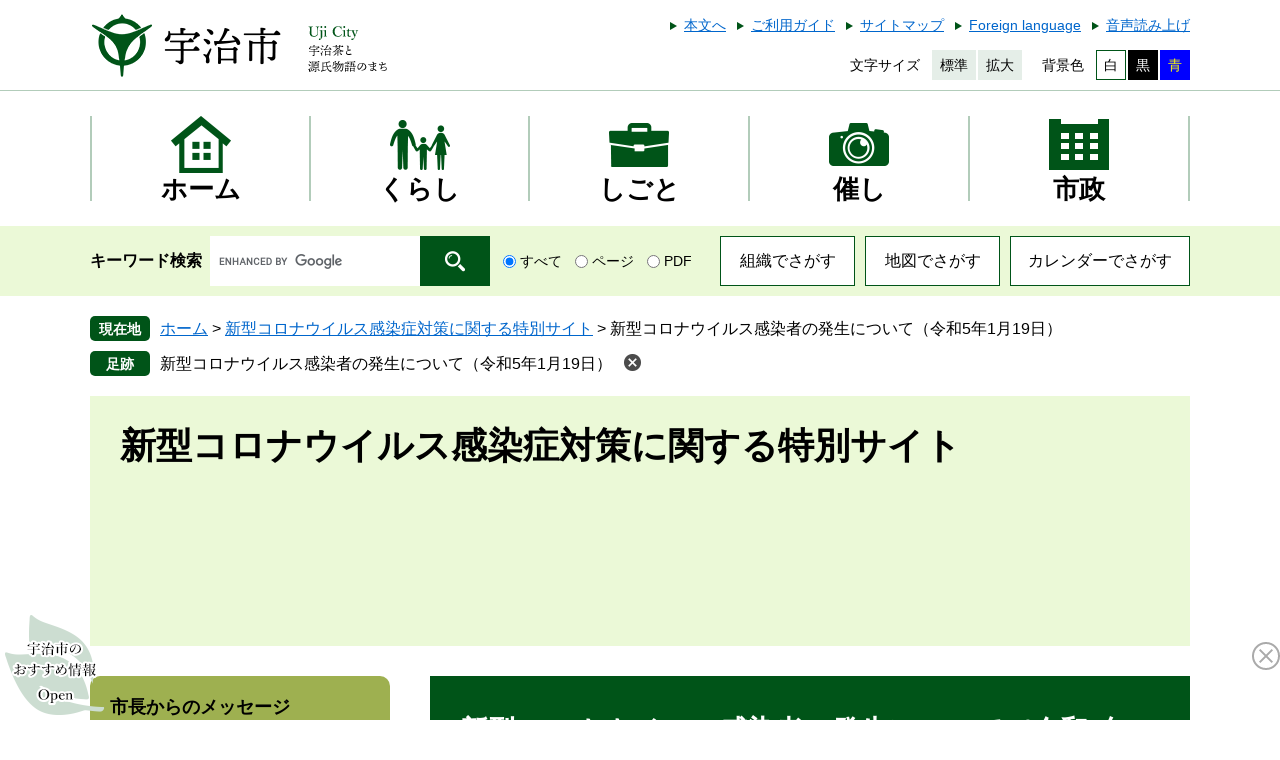

--- FILE ---
content_type: text/html
request_url: https://www.city.uji.kyoto.jp/site/corona/61221.html
body_size: 7190
content:

<!DOCTYPE html>
<html lang="ja">
<head>
	<!-- Google tag (gtag.js) -->
<script async src="https://www.googletagmanager.com/gtag/js?id=G-69KXZ362GB"></script>
<script>
  window.dataLayer = window.dataLayer || [];
  function gtag(){dataLayer.push(arguments);}
  gtag('js', new Date());

  gtag('config', 'G-69KXZ362GB');
  gtag('config', 'UA-59924434-1');
</script>
	<meta http-equiv="X-UA-Compatible" content="IE=edge">
	<meta charset="utf-8">
	
	
	
	<meta name="keywords" content="新型コロナ、新型、コロナ、感染症患者、感染者数、職員感染" >
	<meta name="description" content="" >
	<meta name="viewport" content="width=device-width, initial-scale=1.0">
	<title>新型コロナウイルス感染者の発生について（令和5年1月19日） - 宇治市公式ホームページ</title>
	<link rel="shortcut icon" href="/favicon.ico" type="image/vnd.microsoft.icon">
<link rel="icon" href="/favicon.ico" type="image/vnd.microsoft.icon">
<link rel="apple-touch-icon" href="/apple-touch-icon.png">
<link rel="stylesheet" media="print" href="/ssi/css/print.css">
<script src="/ssi/js/escapeurl.js"></script>
<script src="/ssi/js/jquery.js"></script>
<script src="/ssi/js/jquery-migrate.js"></script>
<script src="/ssi/js/common.js"></script>
<script src="/ssi/js/s-google.js"></script>
<script src="/ssi/js/footstep.js"></script>
<link rel="stylesheet" href="/ssi/css/footstep.css">
<script src="https://cdn-eas.readspeaker.com/script/13043/webReader/webReader.js?pids=wr&amp;forceAdapter=ioshtml5&amp;disable=translation,lookup" id="rs_req_Init"></script>
	<style  media="all">
		@import url("/ssi/css/site.css");
	</style>
	<script src="/ssi/js/last-page-parts-load-1.js"></script>
	
</head>
<body class="site site_132 site_detail detail side1">

<div id="fb-root"></div>
<script async defer crossorigin="anonymous" src="https://connect.facebook.net/ja_JP/sdk.js#xfbml=1&amp;version=v6.0"></script>
<!-- コンテナここから -->
<div id="container">
	<!-- レコメンドここから -->
	<script src="/ssi/js/recommend.js"></script>
<iframe style="display:none;" id="oProxy" src="https://wwwb.netcrew-analysis.jp/recommend/proxy.html" title="レコメンド情報"></iframe>
	<!-- レコメンドここまで -->
	<span class="hide" id="pagetop">ページの先頭です。</span>
	<span class="hide"><a href="#skip">メニューを飛ばして本文へ</a></span>

	<!-- ヘッダここから -->
	<div id="header">
		<div id="spm_wrap"><button type="button" id="spm_menu"><span class="hide">メニュー</span></button></div>
<!-- header2ここから -->
<div id="xp1" class="rs_preserve rs_skip rs_splitbutton rs_addtools rs_exp"></div>
<div id="header2">
	<div id="header2_box">
		<div id="he_left">
			<div id="logo"><a href="/"><img src="/img/common/logo.png" alt="宇治市公式ホームページ" width="300" height="70" ></a></div>
		</div>
		<div id="he_right">
			<noscript><p>JavaScriptが無効のため、文字の大きさ・背景色を変更する機能を使用できません。</p></noscript>
			<div id="header_link">
				<!-- リンクここから -->
				<ul>
					<li id="hl_main"><a href="#skip">本文へ</a></li><!--
					--><li id="hl_guide"><a href="/site/userguide/">ご利用ガイド</a></li><!--
					--><li id="hl_sitemap"><a href="/sitemap.html">サイトマップ</a></li><!--
					--><li id="hl_lang"><a href="/site/userguide/16482.html" lang="en">Foreign language</a></li><!--
					--><li id="readspeaker_button1" class="rs_skip"><a href="https://app-eas.readspeaker.com/cgi-bin/rsent?customerid=13043&amp;lang=ja_jp&amp;readid=main&amp;url=" onclick="readpage(this.href, 'xp1'); return false;" class="rs_href" rel="nofollow" accesskey="L">音声読み上げ</a><span class="external_link_text">＜外部リンク＞</span></li>
				</ul>
				<!-- リンクここまで -->
			</div><!--
			--><div id="header_func">
				<dl id="moji_size">
					<!-- 文字の大きさ変更ここから -->
					<dt>文字サイズ</dt><!--
					--><dd><a id="moji_default" href="javascript:fsc('default');" title="文字サイズを標準にする">標準</a></dd><!--
					--><dd><a id="moji_large" href="javascript:fsc('larger');" title="文字サイズを拡大する">拡大</a></dd>
					<!-- 文字の大きさ変更ここまで -->
				</dl><!--
				--><dl id="haikei_color">
					<!-- 背景の変更ここから -->
					<dt>背景色</dt><!--
					--><dd><a id="haikei_white" href="javascript:SetCss(1);" title="背景色を白色に変更する">白</a></dd><!--
					--><dd><a id="haikei_black" href="javascript:SetCss(2);" title="背景色を黒色に変更する">黒</a></dd><!--
					--><dd><a id="haikei_blue"  href="javascript:SetCss(3);" title="背景色を青色に変更する">青</a></dd>
					<!-- 背景の変更ここまで -->
				</dl>
			</div>
		</div>
	</div>
</div>
<!-- header2ここまで -->
		<!-- グローバルここから -->
<div id="top_search">
	<div id="top_search_box">
		<ul id="gnav">
			<li id="gnav0"><a class="icon mincho" href="/"><span>ホーム</span></a></li>
			<li id="gnav1"><a class="icon mincho" href="/life/1/"><span>くらし</span></a></li>
			<li id="gnav2"><a class="icon mincho" href="/life/2/"><span>しごと</span></a></li>
			<li id="gnav3"><a class="icon mincho" href="/life/3/"><span>催し</span></a></li>
			<li id="gnav4"><a class="icon mincho" href="/life/4/"><span>市政</span></a></li>
		</ul>
	</div>
</div>
<!-- グローバルここまで -->
		<!-- header3ここから -->
<div id="header3">
	<div id="header3_box">
		<div id="top_search_keyword">
			<!-- Googleカスタム検索ここから -->
			<form action="/search.html" method="get" id="cse-search-box" name="cse-search-box">
				<input type="hidden" name="cx" value="009794556708183771065:xqvvanrdl2q" ><!--
				--><input type="hidden" name="cof" value="FORID:11" ><!--
				--><input type="hidden" name="ie" value="UTF-8" ><!--
				--><label for="tmp_query"><span class="mincho">キーワード検索</span></label><!--
				--><input type="text" name="q" value="" id="tmp_query" ><!--
				--><input type="submit" value="検索" id="submit" name="sa" >
			</form>
			<script src="https://www.google.com/coop/cse/brand?form=cse-search-box"></script>
			<!-- Googleカスタム検索ここまで -->
			<div id="cse_filetype">
				<fieldset>
					<legend><span class="hide">検索対象</span></legend>
					<span class="cse_filetypeselect"><input type="radio" name="google_filetype" id="filetype_all" checked="checked" ><label for="filetype_all">すべて</label></span>
					<span class="cse_filetypeselect"><input type="radio" name="google_filetype" id="filetype_html" ><label for="filetype_html">ページ</label></span>
					<span class="cse_filetypeselect"><input type="radio" name="google_filetype" id="filetype_pdf" ><label for="filetype_pdf">PDF</label></span>
				</fieldset>
			</div>
		</div><!--
		--><div id="header_link_search">
			<ul>
				<li><a href="/soshiki/">組織でさがす</a></li><!--
				--><li><a href="/map/">地図でさがす</a></li><!--
				--><li><a href="/calendar/">カレンダーでさがす</a></li>
			</ul>
		</div>
	</div>
</div>
<!-- header3ここまで -->
	</div>
	<!-- ヘッダここまで -->

	<!-- ぱんくずナビここから -->
	<div id="pankuzu_wrap">
		<!-- [[pankuzu_start]] -->
		<div class="pankuzu">
			<span class="icon_current">現在地</span>
			<span class="pankuzu_class pankuzu_class_top"><a href="/">ホーム</a></span>
			<span class="pankuzu_mark"> &gt; </span>
			<span class="pankuzu_class"><a href="/site/corona/">新型コロナウイルス感染症対策に関する特別サイト</a></span>
			<span class="pankuzu_mark"> &gt; </span>
			<span class="pankuzu_class pankuzu_class_current">新型コロナウイルス感染者の発生について（令和5年1月19日）</span>
		</div>
		<!-- [[pankuzu_end]] -->
		<!-- [[pankuzu_life_start]] --><!-- [[pankuzu_life_end]] -->
	</div>
	<!-- ぱんくずナビここまで -->

	<!-- 専用ヘッダここから -->
	<div id="mainimg">
	<div id="mainimg_box" class="noimage">
		<a href="/site/corona/">
			
			<span class="site_name">新型コロナウイルス感染症対策に関する特別サイト</span>
		</a>
	</div>
</div>
	<!-- 専用ヘッダここまで -->

	<div id="mymainback">

		<!-- メインここから -->
		<div id="main">
			<div id="main_a">
				<hr class="hide" >
				<p class="hide" id="skip">本文</p>

				<div id="main_header">
					<h1>新型コロナウイルス感染者の発生について（令和5年1月19日）</h1>
				</div>

				<!-- main_bodyここから -->
				<div id="main_body">

					<div id="content_header">
						<span><a id="print_mode_link" href="javascript:print_normal();">印刷ページ表示</a></span>
						<span>更新日：2023年1月20日更新</span>
						<span id="sns_button_wrap">
<span id="sns_button_facebook"><script>document.write('<div class="fb-like" data-href="'+htmlspecialchars_URL(location.href)+'" data-layout="button_count" data-action="like" data-size="small" data-show-faces="false" data-share="true"></div>');</script></span>
<span id="sns_button_twitter"><a href="https://twitter.com/share" class="twitter-share-button">Tweet</a><span class="external_link_text">＜外部リンク＞</span><script>!function(d,s,id){var js,fjs=d.getElementsByTagName(s)[0],p=/^http:/.test(d.location)?'http':'https';if(!d.getElementById(id)){js=d.createElement(s);js.id=id;js.src=p+'://platform.twitter.com/widgets.js';fjs.parentNode.insertBefore(js,fjs);}}(document, 'script', 'twitter-wjs');</script></span>
<span id="sns_button_line"><script>document.write('<div class="line-it-button" data-lang="ja" data-type="share-a" data-ver="3" data-url="'+htmlspecialchars_URL(location.href)+'" data-color="default" data-size="small" data-count="false" style="display: none;"></div>');</script><script src="https://www.line-website.com/social-plugins/js/thirdparty/loader.min.js" async="async" defer="defer"></script></span>
</span>
					</div>

					
					<div class="detail_free" ><h2><strong>新規陽性者数（京都府報道発表より）</strong></h2>

<p>京都府内の発生状況については京都府のホームページをご覧ください。</p>

<p><a href="https://www.pref.kyoto.jp/kentai/corona/hassei1-50.html">府内の感染状況</a><span class="external_link_text">＜外部リンク＞</span></p>

<p>9月26日より、全国一律で新型コロナウイルス感染症患者の全数届出の見直しが施行されることに伴い、京都府においては、京都市を除く府内の年代別 陽性者情報が公表されることとなり、市町村別の陽性者数の公表がされなくなりました。<br>
そのため、<strong>9月27日より</strong>、これまでしていました宇治市内の新規陽性者数の公表を終了します。</p>

<p>&#8203;</p>

<h2><strong>市立学校等の児童・生徒の感染状況</strong></h2>

<p>1月19時点にとりまとめた状況は次のとおりです。<br>
市立学校等の感染状況はの幼稚園1園1名、小学校7校10名、中学校3校4名の児童・生徒の感染が確認されました。</p>

<h2><strong>市職員・教職員の感染状況</strong></h2>

<p>1月19日にとりまとめた状況は次のとおりです。<br>
現時点において、業務に大きな影響はありません。</p>

<table border="1" style="width:64%">
<caption>市職員・教職員の感染状況</caption>
<thead>
<tr>
<th scope="col" style="height:auto; text-align:center; width:26%">&nbsp;</th>
<th scope="col" style="height:auto; text-align:center; width:33%"><span style="font-weight:400">市職員</span></th>
<th scope="col" style="height:auto; text-align:center; width:36%"><span style="font-weight:400">教職員</span></th>
</tr>
</thead>
<tbody>
<tr>
<td style="height:auto; width:26%">
<p>1月19日（木曜日）</p>
</td>
<td style="height:auto; width:33%">
<p>1所属1名</p>
</td>
<td style="height:auto; width:36%">
<p>2校2名</p>
</td>
</tr>
</tbody>
</table>
</div>


<!-- [[add-template-pdf]] -->
<!-- [[add-template-windowsmediaplayer]] -->

					
					

					<!-- カレンダー登録・SNSボタンここから -->
					<div id="content_footer">
						
						
					</div>
					<!-- カレンダー登録・SNSボタンここまで -->

				</div>
				<!-- main_bodyここまで -->

			</div>
		</div>
		<!-- メインここまで -->
		<hr class="hide" >

		<!-- サイドバー1ここから -->
		<div id="sidebar1">

			<!-- 重要なお知らせここから -->
			<div id="important_noticest_area"></div>
			<!-- 重要なお知らせここまで -->

			<!-- サブサイト共通自由記入エリア ここから -->
			<!-- [[item_free_area_3000_head]] --><!-- [[item_free_area_3000_tail]] -->
			<!-- サブサイト共通自由記入エリア ここまで -->

			<!-- 左メニューここから -->
			
			<div class="subsite_menu">
				<div class="subsite_menu_ttl acc_title mincho">市長からのメッセージ</div>
				<div class="subsite_menu_list">
					
					<ul>
						<li><span><a href="/site/corona/list191-494.html">市長からのメッセージ</a></span></li>
					</ul>
					
					
				</div>
			</div>
			
			<div class="subsite_menu">
				<div class="subsite_menu_ttl acc_title mincho">ワクチンの接種</div>
				<div class="subsite_menu_list">
					
					<ul>
						<li><span><a href="/site/corona/list269-638.html">ワクチンの接種</a></span></li>
					</ul>
					
					
				</div>
			</div>
			
			<div class="subsite_menu">
				<div class="subsite_menu_ttl acc_title mincho">よくある質問（Ｑ＆Ａ）</div>
				<div class="subsite_menu_list">
					
					<ul>
						<li><span><a href="/site/corona/list215-529.html">よくある質問（Ｑ＆Ａ）</a></span></li>
					</ul>
					
					
				</div>
			</div>
			
			<div class="subsite_menu">
				<div class="subsite_menu_ttl acc_title mincho">特別定額給付金</div>
				<div class="subsite_menu_list">
					
					<ul>
						<li><span><a href="/site/corona/list200-520.html">特別定額給付金</a></span></li>
					</ul>
					
					
				</div>
			</div>
			
			<div class="subsite_menu">
				<div class="subsite_menu_ttl acc_title mincho">総合案内窓口、相談</div>
				<div class="subsite_menu_list">
					
					<ul>
						<li><span><a href="/site/corona/list201-522.html">総合案内窓口</a></span></li><li><span><a href="/site/corona/list201-567.html">相談</a></span></li>
					</ul>
					
					
				</div>
			</div>
			
			<div class="subsite_menu">
				<div class="subsite_menu_ttl acc_title mincho">支援策</div>
				<div class="subsite_menu_list">
					
					<ul>
						<li><span><a href="/site/corona/list202-493.html">個人向け支援策</a></span></li><li><span><a href="/site/corona/list202-516.html">事業者・労働者向け支援策</a></span></li>
					</ul>
					
					
				</div>
			</div>
			
			<div class="subsite_menu">
				<div class="subsite_menu_ttl acc_title mincho">感染症対策</div>
				<div class="subsite_menu_list">
					
					<ul>
						<li><span><a href="/site/corona/list181-479.html">感染症対策</a></span></li>
					</ul>
					
					
				</div>
			</div>
			
			<div class="subsite_menu">
				<div class="subsite_menu_ttl acc_title mincho">保育所、学校・幼稚園等の対応</div>
				<div class="subsite_menu_list">
					
					<ul>
						<li><span><a href="/site/corona/list183-481.html">保育所、学校・幼稚園等の対応</a></span></li>
					</ul>
					
					
				</div>
			</div>
			
			<div class="subsite_menu">
				<div class="subsite_menu_ttl acc_title mincho">施設等の利用状況</div>
				<div class="subsite_menu_list">
					
					<ul>
						<li><span><a href="/site/corona/list186-484.html">施設等の利用状況</a></span></li><li><span><a href="/site/corona/list186-483.html">有料施設使用を中止する場合の対応</a></span></li>
					</ul>
					
					
				</div>
			</div>
			
			<div class="subsite_menu">
				<div class="subsite_menu_ttl acc_title mincho">事業の実施状況</div>
				<div class="subsite_menu_list">
					
					<ul>
						<li><span><a href="/site/corona/list182-480.html">事業の実施状況</a></span></li>
					</ul>
					
					
				</div>
			</div>
			
			<div class="subsite_menu">
				<div class="subsite_menu_ttl acc_title mincho">注意情報</div>
				<div class="subsite_menu_list">
					
					<ul>
						<li><span><a href="/site/corona/list199-518.html">消費者向け注意情報</a></span></li><li><span><a href="/site/corona/list199-523.html">その他の注意情報</a></span></li><li><span><a href="/site/corona/list199-531.html">健康に関する注意情報</a></span></li>
					</ul>
					
					
				</div>
			</div>
			
			<div class="subsite_menu">
				<div class="subsite_menu_ttl acc_title mincho">市内の感染者の発生等の状況</div>
				<div class="subsite_menu_list">
					
					<ul>
						<li><span><a href="/site/corona/list192-496.html">市内の感染者の発生等の状況</a></span></li>
					</ul>
					
					
				</div>
			</div>
			
			<div class="subsite_menu">
				<div class="subsite_menu_ttl acc_title mincho">市職員及び市立学校教職員等の感染者の発生等の状況</div>
				<div class="subsite_menu_list">
					
					<ul>
						<li><span><a href="/site/corona/list362-802.html">市職員及び市立学校教職員等の感染者の発生等の状況</a></span></li>
					</ul>
					
					
				</div>
			</div>
			
			<div class="subsite_menu">
				<div class="subsite_menu_ttl acc_title mincho">聴覚障害者・視覚障害者の人へ</div>
				<div class="subsite_menu_list">
					
					<ul>
						<li><span><a href="/site/corona/list216-532.html">聴覚障害者の人へ</a></span></li><li><span><a href="/site/corona/list216-533.html">視覚障害者の人へ</a></span></li>
					</ul>
					
					
				</div>
			</div>
			
			<div class="subsite_menu">
				<div class="subsite_menu_ttl acc_title mincho">外国人住民（がいこくじんじゅうみん）の人へ</div>
				<div class="subsite_menu_list">
					
					<ul>
						<li><span><a href="/site/corona/list214-527.html">外国人住民（がいこくじんじゅうみん）の人へ</a></span></li>
					</ul>
					
					
				</div>
			</div>
			
			<div class="subsite_menu">
				<div class="subsite_menu_ttl acc_title mincho">動画での情報発信</div>
				<div class="subsite_menu_list">
					
					<ul>
						<li><span><a href="/site/corona/list207-526.html">動画での情報発信</a></span></li>
					</ul>
					
					
				</div>
			</div>
			
			<div class="subsite_menu">
				<div class="subsite_menu_ttl acc_title mincho">宇治市新型コロナウイルス感染症対策本部</div>
				<div class="subsite_menu_list">
					
					<ul>
						<li><span><a href="/site/corona/list184-482.html">宇治市新型コロナウイルス感染症対策本部</a></span></li>
					</ul>
					
					
				</div>
			</div>
			
			<!-- 左メニューここまで -->

			<!-- サブサイト共通自由記入エリア ここから -->
			<!-- [[item_free_area_3001_head]] --><!-- [[item_free_area_3001_tail]] -->
			<!-- サブサイト共通自由記入エリア ここまで -->

			<!-- レコメンドここから -->
			<div id="recommend_tag" style="display: none;">
				<div id="sidebar_recommend">
					<div id="recommend_title"><h2 class="mincho"><span>このページを見ている人は</span><span>こんなページも見ています</span></h2></div>
					<!-- [[recommend_tag]] -->
				</div>
			</div>
			<!-- レコメンドここまで -->

			<!-- AIレコメンドここから -->
			<div id="ai_recommend_tag" style="display: none;">
				<div id="sidebar_ai_recommend">
					<div id="ai_recommend_title"><h2 class="mincho"><span>AI(人工知能)は</span><span>こんなページをおすすめします</span></h2></div>
					<!-- [[ai_recommend_tag]] -->
				</div>
			</div>
			<!-- AIレコメンドここまで -->

			<!-- 「見つからないとき」「よくある質問」ここから -->
			<div id="common_banner_link">
	<ul>
		<li id="common_banner_mitsukaranai"><a href="/site/userguide/"><span>見つからないときは</span></a></li>
		<li id="common_banner_faq"><a href="/life/sub/2/"><span>よくある質問と回答</span></a></li>
	</ul>
</div>
			<!-- 「見つからないとき」「よくある質問」ここまで -->

		</div>
		<!-- サイドバー1ここまで -->

		<!-- サイドバー2ここから -->
		<!-- サイドバー2ここまで -->

		<!-- 専用フッタここから --><!-- 専用フッタここまで -->

	</div><!-- 3カラム終わり -->

	<!-- フッタここから -->
	<div id="footer">
		<div id="footer_link_pagetop">
	<a href="#pagetop"><img src="/img/common/btn_pagetop.png" alt="このページの先頭へ" width="80" height="80" ></a>
</div>
		<div id="footer_box">
	<!-- リンクここから -->
	<div id="footer_link">
	<ul>
		<li><a href="/site/userguide/17125.html">個人情報の取り扱いについて</a></li><!--
		--><li><a href="/site/userguide/17036.html">リンク・著作権・免責事項</a></li><!--
		--><li><a href="/site/userguide/17183.html">ウェブアクセシビリティ</a></li><!--
		--><li><a href="/site/userguide/17907.html">RSS配信について</a></li>
	</ul>
</div>
	<!-- リンクここまで -->
	<div id="author_info">
		<div id="author_box">
			<div id="author_logo"><img src="/img/common/logo_footer.png" alt="宇治市役所" width="255" height="70" ></div>
			<p class="f_number">法人番号：2000020262048</p>
			<p class="f_address">〒611-8501　京都府宇治市宇治琵琶33番地　<a href="/life/4/28/77/ ">地図</a></p>
			<p class="f_contact"><span>Tel：0774-22-3141</span><span>Fax：0774-20-8778</span></p>
			<p class="f_detail"><span>開庁時間：月曜日から金曜日 午前8時30分から午後5時15分（祝日、年末年始は除く）</span>
<span><a href="https://www.city.uji.kyoto.jp/form/detail.php?sec_sec1=82&amp;inq=06">メールでの問い合わせはこちら</a></span></p>
		</div>
		<!-- 人口・世帯数ここから -->
		<div id="author_jinkou">
			<div id="author_jinkou_box">
				<dl><dt class="mincho">人口</dt><dd>178,294人</dd></dl><!--
				--><dl><dt class="mincho">世帯</dt><dd>86,623世帯</dd></dl><!--
				--><dl><dt class="mincho">男性</dt><dd>85,572人</dd></dl><!--
				--><dl><dt class="mincho">女性</dt><dd>92,722人</dd></dl>
				<div id="top_jinkou_date">（2026年1月1日現在）</div>
				<div id="top_jinkou_link"><a href="/site/toukei/">宇治市人口・世帯数の推移</a></div>
			</div>
		</div>
		<!-- 人口と世帯数ここまで -->
	</div>
</div>
<!-- おすすめ情報ここから -->
<div id="osusume_banner">
	<div id="osusume_banner_box">
		<div id="osusume_banner_ttl">
			<a href="javascript:void(0)" onclick="javascript:return false;" onkeypress="javascript:return false;" id="osusume_banner_open"><img src="/img/common/ttl_osusume.png" alt="宇治市のおすすめ情報" width="90" height="40" ></a>
		</div>
		<div id="osusume_banner_list">
			<div id="osusume_banner_list_box">
				<ul>
					<li><a href="/site/kosodate/"><img src="/img/osusume/bnr_osusume1.jpg" alt="子育てにやさしいまち　うじ" width="246" height="100" ></a></li>
					<li><a href="/site/choju/"><img src="/img/osusume/bnr_osusume2.jpg" alt="生きがい健康食育サイト" width="246" height="100" ></a></li>
					<li><a href="/site/ujinext"><img src="/img/osusume/bnr_osusume3.jpg" alt="宇治Next" width="246" height="100" ></a></li>
				</ul>
			</div>
		</div>
	</div>
</div>
<!-- おすすめ情報ここまで -->
<div id="copyright"><p lang="en">Copyright &#169; UJI All Rights Reserved.</p></div>
	</div>
	<!-- フッタここまで -->

</div>
<!-- コンテナここまで -->
<script>
(function (c, n, s) {
    if (c[n] === void 0) {c['ULObject'] = n;
    c[n] = c[n] || function () {(c[n].q = c[n].q || []).push(arguments)};
    c[n].l = 1 * new Date();var e = document.createElement('script');
    e.async = 1;e.src = s + "/chatbot.js";
    var t = document.getElementsByTagName('script')[0];t.parentNode.insertBefore(e, t);}
})(window, 'ul_widget', 'https://support-widget.nakanohito.jp');
ul_widget('init', {'id': 964});
</script>

<!-- AIレコメンドここから -->
<script src="/ssi/js/ai-recommend-lib.js"></script>
<script src="/ssi/js/ai-recommend.js"></script>
<!-- AIレコメンドここまで -->
<script defer src="https://static.cloudflareinsights.com/beacon.min.js/vcd15cbe7772f49c399c6a5babf22c1241717689176015" integrity="sha512-ZpsOmlRQV6y907TI0dKBHq9Md29nnaEIPlkf84rnaERnq6zvWvPUqr2ft8M1aS28oN72PdrCzSjY4U6VaAw1EQ==" data-cf-beacon='{"version":"2024.11.0","token":"30470a85102b429e877026b68675359f","server_timing":{"name":{"cfCacheStatus":true,"cfEdge":true,"cfExtPri":true,"cfL4":true,"cfOrigin":true,"cfSpeedBrain":true},"location_startswith":null}}' crossorigin="anonymous"></script>
</body>
</html>